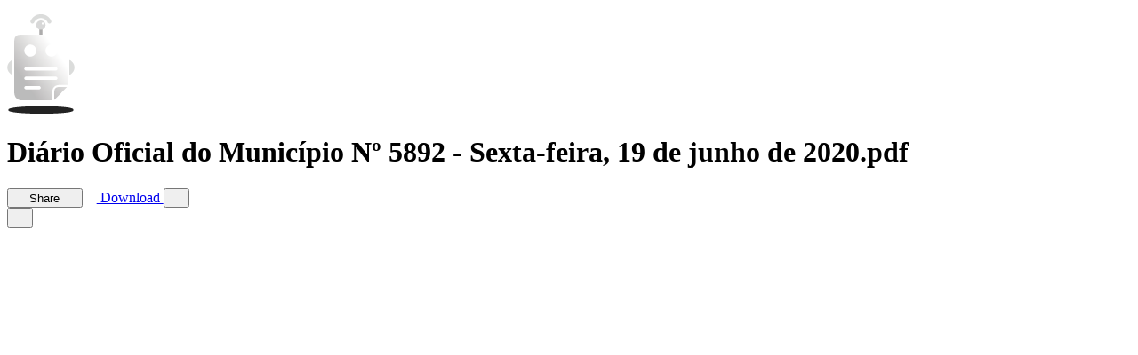

--- FILE ---
content_type: text/html; charset=utf-8
request_url: https://www.docdroid.net/qwDrcPk/diario-oficial-do-municipio-no-5892-sexta-feira-19-de-junho-de-2020-pdf
body_size: 6483
content:
<!DOCTYPE html>
<html>
<head>
    <meta charset="utf-8" />
    <meta name="viewport" content="width=device-width, initial-scale=1.0, maximum-scale=1.0" />
    <link rel="shortcut icon" href="https://www.docdroid.net/build/assets/favicon-CnK8tsQX.png">
    <link rel="preload" as="style" href="https://www.docdroid.net/build/assets/app-e8pBNSG0.css" /><link rel="modulepreload" as="script" href="https://www.docdroid.net/build/assets/app-CJTNJVyb.js" /><link rel="stylesheet" href="https://www.docdroid.net/build/assets/app-e8pBNSG0.css" /><script type="module" src="https://www.docdroid.net/build/assets/app-CJTNJVyb.js"></script>    </head>
<body >
<div id="app" data-page="{&quot;component&quot;:&quot;View&quot;,&quot;props&quot;:{&quot;errors&quot;:{},&quot;base_url&quot;:&quot;https:\/\/www.docdroid.com&quot;,&quot;api_url&quot;:&quot;\/api&quot;,&quot;csrf_token&quot;:&quot;g1ErLju0JSVqIjRnPa2W9D3JbL1ykmizUW1CuZW1&quot;,&quot;query&quot;:[],&quot;auth&quot;:{&quot;impersonating&quot;:false,&quot;user&quot;:null},&quot;flash&quot;:{&quot;success&quot;:null,&quot;error&quot;:null},&quot;document&quot;:{&quot;id&quot;:&quot;qwDrcPk&quot;,&quot;filename&quot;:&quot;Di\u00e1rio Oficial do Munic\u00edpio N\u00ba 5892 - Sexta-feira, 19 de junho de 2020.pdf&quot;,&quot;name&quot;:&quot;Di\u00e1rio Oficial do Munic\u00edpio N\u00ba 5892 - Sexta-feira, 19 de junho de 2020&quot;,&quot;ext&quot;:&quot;pdf&quot;,&quot;type&quot;:&quot;document&quot;,&quot;status&quot;:&quot;ok&quot;,&quot;visibility&quot;:&quot;public&quot;,&quot;allow_download&quot;:true,&quot;allow_search_engines_index&quot;:true,&quot;allow_embed&quot;:&quot;any&quot;,&quot;allow_copy_text&quot;:true,&quot;links&quot;:[{&quot;rel&quot;:&quot;self&quot;,&quot;uri&quot;:&quot;https:\/\/www.docdroid.net\/api\/document\/qwDrcPk&quot;},{&quot;rel&quot;:&quot;link&quot;,&quot;uri&quot;:&quot;https:\/\/www.docdroid.net\/qwDrcPk\/diario-oficial-do-municipio-no-5892-sexta-feira-19-de-junho-de-2020-pdf&quot;},{&quot;rel&quot;:&quot;shortlink&quot;,&quot;uri&quot;:&quot;https:\/\/docdro.id\/qwDrcPk&quot;},{&quot;rel&quot;:&quot;thumbnail&quot;,&quot;type&quot;:&quot;image\/jpeg&quot;,&quot;uri&quot;:&quot;https:\/\/www.docdroid.net\/file\/view\/qwDrcPk\/diario-oficial-do-municipio-no-5892-sexta-feira-19-de-junho-de-2020-pdf.jpg&quot;}],&quot;user&quot;:{&quot;id&quot;:360262}},&quot;head&quot;:{&quot;meta&quot;:[{&quot;name&quot;:&quot;description&quot;,&quot;content&quot;:&quot;UBERL \u00c2NDIA 8. Di\u00e1rio Oficial do Munic\u00edpio N\u00ba 5893. PMU RESIDENCIAL MONTE HEBRON III. 19.267,63. 18\/06\/2020. PMU RESIDENCIAL MONTE HEBRON IV. 15.705,13. 18\/06\/2020. Atenciosamente, VILMA MARTINS DA CRUZ Tesoureiro Geral. COMIT\u00ca MUNICIPAL DE ENFRENTAMENTO AO COVID-19 DELIBERA\u00c7\u00c3O N\u00ba 011, DE 22 DE JUNH ...&quot;},{&quot;name&quot;:&quot;twitter:card&quot;,&quot;content&quot;:&quot;summary_large_image&quot;},{&quot;name&quot;:&quot;twitter:image&quot;,&quot;content&quot;:&quot;https:\/\/www.docdroid.net\/thumbnail\/qwDrcPk\/1500,750\/diario-oficial-do-municipio-no-5892-sexta-feira-19-de-junho-de-2020-pdf.jpg&quot;},{&quot;property&quot;:&quot;og:type&quot;,&quot;content&quot;:&quot;article&quot;},{&quot;property&quot;:&quot;og:image&quot;,&quot;content&quot;:&quot;https:\/\/www.docdroid.net\/thumbnail\/qwDrcPk\/1500,785\/diario-oficial-do-municipio-no-5892-sexta-feira-19-de-junho-de-2020-pdf.jpg&quot;},{&quot;property&quot;:&quot;og:image&quot;,&quot;content&quot;:&quot;https:\/\/www.docdroid.net\/thumbnail\/qwDrcPk\/1500,1500\/diario-oficial-do-municipio-no-5892-sexta-feira-19-de-junho-de-2020-pdf.jpg&quot;},{&quot;property&quot;:&quot;og:image&quot;,&quot;content&quot;:&quot;https:\/\/www.docdroid.net\/file\/view\/qwDrcPk\/diario-oficial-do-municipio-no-5892-sexta-feira-19-de-junho-de-2020-pdf.jpg&quot;},{&quot;property&quot;:&quot;og:url&quot;,&quot;content&quot;:&quot;https:\/\/www.docdroid.net\/qwDrcPk\/diario-oficial-do-municipio-no-5892-sexta-feira-19-de-junho-de-2020-pdf&quot;},{&quot;name&quot;:&quot;twitter:title&quot;,&quot;content&quot;:&quot;Di\u00e1rio Oficial do Munic\u00edpio N\u00ba 5892 - Sexta-feira, 19 de junho de 2020.pdf&quot;},{&quot;name&quot;:&quot;twitter:description&quot;,&quot;content&quot;:&quot;UBERL \u00c2NDIA 8. Di\u00e1rio Oficial do Munic\u00edpio N\u00ba 5893. PMU RESIDENCIAL MONTE HEBRON III. 19.267,63. 18\/06\/2020. PMU RESIDENCIAL MONTE HEBRON IV. 15.705,13. 18\/06\/2020. Atenciosamente, VILMA MARTINS DA CRUZ Tesoureiro Geral. COMIT\u00ca MUNICIPAL DE ENFRENTAMENTO AO COVID-19 DELIBERA\u00c7\u00c3O N\u00ba 011, DE 22 DE JUNH ...&quot;},{&quot;property&quot;:&quot;og:title&quot;,&quot;content&quot;:&quot;Di\u00e1rio Oficial do Munic\u00edpio N\u00ba 5892 - Sexta-feira, 19 de junho de 2020.pdf&quot;}],&quot;link&quot;:[{&quot;rel&quot;:&quot;canonical&quot;,&quot;href&quot;:&quot;https:\/\/www.docdroid.net\/qwDrcPk\/diario-oficial-do-municipio-no-5892-sexta-feira-19-de-junho-de-2020-pdf&quot;},{&quot;rel&quot;:&quot;shortlink&quot;,&quot;href&quot;:&quot;https:\/\/docdro.id\/qwDrcPk&quot;},{&quot;rel&quot;:&quot;alternate&quot;,&quot;media&quot;:&quot;application\/pdf&quot;,&quot;title&quot;:&quot;Di\u00e1rio Oficial do Munic\u00edpio N\u00ba 5892 - Sexta-feira, 19 de junho de 2020.pdf&quot;,&quot;href&quot;:&quot;https:\/\/www.docdroid.net\/file\/download\/qwDrcPk\/diario-oficial-do-municipio-no-5892-sexta-feira-19-de-junho-de-2020-pdf.pdf&quot;},{&quot;rel&quot;:&quot;alternate&quot;,&quot;type&quot;:&quot;application\/json+oembed&quot;,&quot;href&quot;:&quot;https:\/\/www.docdroid.com\/api\/oembed?url=https%3A%2F%2Fwww.docdroid.net%2FqwDrcPk%2Fdiario-oficial-do-municipio-no-5892-sexta-feira-19-de-junho-de-2020-pdf&quot;}]},&quot;pdfUrl&quot;:&quot;https:\/\/www.docdroid.net\/file\/view\/qwDrcPk\/diario-oficial-do-municipio-no-5892-sexta-feira-19-de-junho-de-2020-pdf.pdf?e=1769368770&amp;s=f63497f14b1836509aa016e8f99d54d1&quot;,&quot;downloadUrls&quot;:{&quot;pdf&quot;:&quot;https:\/\/www.docdroid.net\/file\/download\/qwDrcPk\/diario-oficial-do-municipio-no-5892-sexta-feira-19-de-junho-de-2020-pdf.pdf?e=1769368770&amp;s=6d5a54003bbe0e77a8714bba6bd36495&quot;},&quot;canEdit&quot;:false,&quot;canPublish&quot;:false,&quot;userId&quot;:360262,&quot;subscribed&quot;:false,&quot;customAppearance&quot;:{&quot;color_theme&quot;:&quot;dark&quot;,&quot;logo&quot;:&quot;default&quot;,&quot;logo_link&quot;:null,&quot;hide_share&quot;:false,&quot;hide_embed_external_window&quot;:false}},&quot;url&quot;:&quot;\/qwDrcPk\/diario-oficial-do-municipio-no-5892-sexta-feira-19-de-junho-de-2020-pdf&quot;,&quot;version&quot;:&quot;a61390ea586adc4bb2c9df16a2d8489b&quot;,&quot;clearHistory&quot;:false,&quot;encryptHistory&quot;:false}"></div></body>
</html>